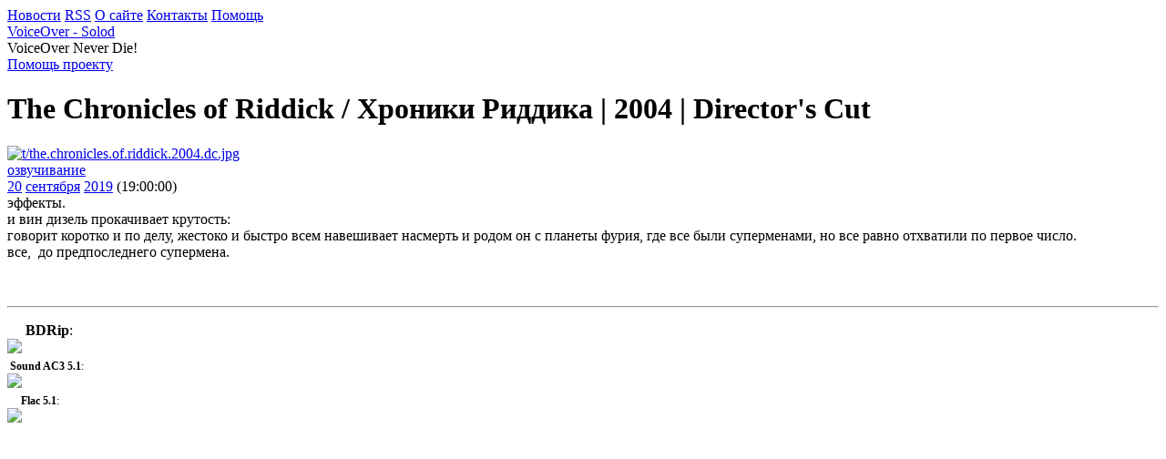

--- FILE ---
content_type: text/html; charset=UTF-8
request_url: http://vo.solod.me/the-chronicles-of-riddick-2004-directors-cut.html
body_size: 21663
content:
<!DOCTYPE html>
<html lang="ru">
<head>
	<meta http-equiv="Pragma" content="no-cache">
	<meta http-equiv="Expires" content="0">
	<meta http-equiv="Content-Type" content="text/html; charset=UTF-8">
	<meta name="keywords" content="The Chronicles of Riddick, Хроники Риддика, 2004, Director's Cut, Одноголосый закадровый, Solod, озвучка, озвучивание, перевод, Евгений Солодухин, авторский">
	<meta name="description" content="The Chronicles of Riddick / Хроники Риддика | 2004 | Director's Cut | Solod | Евгений Солодухин">
	<meta name="generator" content="Meruert 8 Adelina, build 8.000">
    <meta http-equiv="X-UA-Compatible" content="IE=edge">
    <meta name="viewport" content="width=device-width, initial-scale=1">
	<title>The Chronicles of Riddick / Хроники Риддика | 2004 | Director's Cut</title>
	<link rel="shortcut icon" type="image/x-icon" href="/favicon.ico">
	<link rel="stylesheet" type="text/css" href="/Meruert/themes/archaic-new/style.css?20220426224918" media="screen">
	<link rel="stylesheet" type="text/css" href="/Meruert/themes/common/print.css" media="print">
    <link rel="stylesheet" type="text/css" href="/Meruert/themes/common/mobile.css" media="screen and (max-width: 768px)">
	<script type="text/javascript" src="/Meruert/js/meruert.js?20220411011936"></script><script type="text/javascript" src="//yandex.st/share/share.js" charset="utf-8"></script>
	<link rel="alternate" type="application/rss+xml" href="/rss.html" title="VoiceOver - Solod (RSS)">
<meta name="yandex-verification" content="659506e12bedf545" />
<meta name="google-site-verification" content="q2LN__riCeDB3FDLCQtTx57iv2SXyxYTM7vnJfvB_YM" />
</head>
<body class="body-the-chronicles-of-riddick-2004-directors-cut u-mode innerpage-body common-pages content-type-post single-page" id="body-the-chronicles-of-riddick-2004-directors-cut">
	<div id="canvas">
		<div id="main">
			<div id="top">
				<div id="management">
					<span id="management-blog"><a id="lnk-management-blog" href="/news.html" class="item first menu-stripe-1">Новости</a></span> <span id="management-rss"><a id="lnk-management-rss" href="/rss.html" class="item menu-stripe-2">RSS</a></span> <span id="management-about-site"><a id="lnk-management-about-site" href="/about-site.html" class="item menu-stripe-1">О сайте</a></span> <span id="management-contacts"><a id="lnk-management-contacts" href="/contacts.html" class="item menu-stripe-2">Контакты</a></span> <span id="management-pomosch-po-sajtu"><a id="lnk-management-pomosch-po-sajtu" href="/pomosch-po-sajtu.html" class="item last menu-stripe-1">Помощь</a></span>
				</div>
				<div id="header">
					<a href="/" id="caption-link">VoiceOver - Solod</a>
					<div id="motto-line">VoiceOver Never Die!</div>
				</div>
				<div id="menu">
					<span id="menu-help-project"><a id="lnk-menu-help-project" href="/help-project.html" class="item first last menu-stripe-1">Помощь проекту</a></span>
				</div>
			</div>
			<div id="central">
				<div id="content">
					
<div class="post post-single post-inblog post-named-the-chronicles-of-riddick-2004-directors-cut odd" id="post-240">
	
	<h1 id="p240">The Chronicles of Riddick / Хроники Риддика | 2004 | Director's Cut</h1>
	<div class="attached_images"><a href="/Meruert/files/large/t/the.chronicles.of.riddick.2004.dc.jpg" target="_blank" class="attached_image_link attached_images_single" title="Щёлкните, чтобы увеличить"><img src="/Meruert/files/t/the.chronicles.of.riddick.2004.dc.jpg" alt="t/the.chronicles.of.riddick.2004.dc.jpg" class="attached_image_img"></a></div>
	<div class="tags"><a href="/voiceover.html">озвучивание</a></div>
	<div class="date"><span class="date_date"><a href="/date-2019-09-20.html">20</a> <a href="/date-2019-09.html">сентября</a> <a href="/date-2019.html">2019</a></span> <span class="date_time">(19:00:00)</span></div>
	<div class="post-text"><div>эффекты. <br>и вин дизель прокачивает крутость:</div><div>говорит коротко и по делу, жестоко и быстро всем навешивает насмерть и родом он с планеты фурия, где все были суперменами, но все равно отхватили по первое число.<br>все,  до предпоследнего супермена.</div><p><br></p><p></p><hr><p></p><div>     <b>BDRip</b>:</div><div><a href="magnet:?xt=urn:btih:14ef67355704e0b8579b44c42d80743615e49f14&dn=the.chronicles.of.riddick.2004.dc.solod.rus.5.1.mkv" target="_blank"><img src="/Meruert/files/download.png"></a></div><div><span style="font-size: 9pt;"> <b>Sound AC3 5.1</b>:</span><br></div><div><a href="magnet:?xt=urn:btih:219cb64454efc586f364608b41fafda4f0d85b46&dn=the.chronicles.of.riddick.2004.dc.solod.rus.5.1.ac3" target="_blank"><img src="/Meruert/files/download.png"></a></div><div><span style="font-size: 9pt;">     <b>Flac 5.1</b>:</span><br></div><div><a href="magnet:?xt=urn:btih:d93706c03780297315966bee335a1c7d20bdcc2c&dn=the.chronicles.of.riddick.2004.dc.solod.rus.5.1.flac" target="_blank"><img src="/Meruert/files/download.png"></a></div><div><br></div><div><br></div>
<div class="embed"><br><br><iframe width="560" height="315" src="https://www.youtube.com/embed/WeRhkHEtulo" frameborder="0" allow="accelerometer; autoplay; encrypted-media; gyroscope; picture-in-picture" allowfullscreen></iframe><br><br></div><div class="social"><div class="yashare-auto-init" data-yashareL10n="ru" data-yashareType="none" data-yashareQuickServices="vkontakte,facebook,odnoklassniki,moimir,lj,yaru,moikrug,liveinternet,blogger,evernote,twitter" data-yashareLink="http://vo.solod.me/the-chronicles-of-riddick-2004-directors-cut.html"></div></div></div>
	
	
	<div class="commentLink"><span class="ratings" title="Рейтинги"><a href="/rate/240/plus.html" class="rating-heart" id="rating-heart-240">&#9829;</a><span class="rating-results" id="rating-results-240"> <small id="rating-result-240">129</small></span></span></div><div class="comments"><a name="comments"></a><h2>Комментарии</h2><div class="comment-form"><form action="/the-chronicles-of-riddick-2004-directors-cut.html" name="addComment" id="addComment" method="post" enctype="multipart/form-data"><div class="form-elem"><label id="commentAuthorlab" for="commentAuthor">Вас зовут:<span class="required">*</span></label> <input required type="text" class="text" name="commentAuthor" id="commentAuthor" value=""></div><div class="form-elem"><label id="commentEmaillab" for="commentEmail">Ваш e-mail (для получения уведомлений):</label> <input type="text" class="text" name="commentEmail" id="commentEmail" value=""></div><div class="form-elem"><label id="commentWeblab" for="commentWeb">Ваш сайт:</label> <input type="text" class="text" name="commentWeb" id="commentWeb" value=""></div><div class="form-elem"><label id="commentTextlab" for="commentText" class="label3">Напишите комментарий:<span class="required">*</span></label><textarea required name="commentText" id="commentText" class="textarea"></textarea></div><div class="form-elem"><style type="text/css">.qWJgcwnli295,.yIRBWYhp1046{display:none;}</style><input type="hidden" name="cap2" id="cap2" value="8ee736784ce419bd16554ed5677ff35b"><label id="cap1lab" for="cap1">Проверочный код:<span class="required">*</span> <span class="FfvjUqFMA">&#54;</span><span class="yIRBWYhp1046">&#8722;</span><span class="qWJgcwnli295">&#57;</span><span class="SwgCUS">&#8722;</span><span class="qWJgcwnli295">&#52;</span><span class="yIRBWYhp1046">&#43;</span><span class="FfvjUqFMA">&#50;</span><span class="SwgCUS">&#43;</span><span class="FfvjUqFMA">&#49;&#48;</span><span class="yIRBWYhp1046">&#43;</span><span class="qWJgcwnli295">&#53;</span><span class="SwgCUS">&#61;</span></label> <input type="text" class="text" name="cap1" id="cap1" value=""></div> <input type="submit" class="submit" value="Отправить"></form></div></div>
</div>

				</div>
				<div id="sidebar">
					<div id="avatar"><a href="/Meruert/files/personal/avatar-more.jpg?20220426223943" class="attached_image_link" target="_blank"><img src="/Meruert/files/personal/avatar.jpg?20220426223943"></a></div><form action="/search.html" name="searchForm" id="searchForm" method="GET" enctype="multipart/form-data"> <input type="text" class="text" name="term" id="term" value=""> <input type="submit" class="submit" value="Найти"></form><div class="sideLinks sideLinksBlogs"><div class="blogList sideBlogList"><div id="bloglist-blog"><a id="lnk-bloglist-blog" href="/news.html" class="item first last menu-stripe-1">Новости</a></div><div id="bloglist-7"><a id="lnk-bloglist-7" href="/wikiblog.html" class="item first menu-stripe-1">Wiki / Blog</a></div><div id="bloglist-6"><a id="lnk-bloglist-6" href="/cinema.html" class="item menu-stripe-2">Кино</a></div><div id="bloglist-5"><a id="lnk-bloglist-5" href="/nekino.html" class="item menu-stripe-1">Не Кино</a></div><div id="bloglist-3"><a id="lnk-bloglist-3" href="/about-site.html" class="item menu-stripe-2">О сайте</a></div><div id="bloglist-2"><a id="lnk-bloglist-2" href="/planned.html" class="item menu-stripe-1">ПланЪ</a></div><div id="bloglist-4"><a id="lnk-bloglist-4" href="/joblist.html" class="item last menu-stripe-2">Список Работ</a></div></div></div><div class="sideLinks"><div id="side-c-comments"><a id="lnk-side-c-comments" href="/c-comments.html" class="item first menu-stripe-1">Комментарии</a></div> <div id="side-contacts"><a id="lnk-side-contacts" href="/contacts.html" class="item menu-stripe-2">Контакты</a></div> <div id="side-pomosch-po-sajtu"><a id="lnk-side-pomosch-po-sajtu" href="/pomosch-po-sajtu.html" class="item last menu-stripe-1">Помощь</a></div></div><div class="sidetext sidetextLast"><p><b>Тэги:</b></p>
<p><div class="topicList tagList"><span id="topiclist-4"><a id="lnk-topiclist-4" href="/multfilm.html" class="item first menu-stripe-1">мультфильм</a></span>, <span id="topiclist-1"><a id="lnk-topiclist-1" href="/voiceover.html" class="item menu-stripe-2">озвучивание</a></span>, <span id="topiclist-5"><a id="lnk-topiclist-5" href="/perevod.html" class="item menu-stripe-1">перевод</a></span>, <span id="topiclist-2"><a id="lnk-topiclist-2" href="/plan.html" class="item menu-stripe-2">план</a></span>, <span id="topiclist-6"><a id="lnk-topiclist-6" href="/sbor.html" class="item menu-stripe-1">сбор</a></span>, <span id="topiclist-3"><a id="lnk-topiclist-3" href="/serial.html" class="item menu-stripe-2">сериал</a></span>, <span id="topiclist-7"><a id="lnk-topiclist-7" href="/verses.html" class="item last menu-stripe-1">стихи</a></span></div></p>
<p><hr></p>
<p><b>Избранное и последнее:</b></p>
<p><!--<div class="listTitles"><p class="contents"><a href="/dellamorte-dellamore-1994.html"><span class="text">Dellamorte Dellamore / Cemetery Man / О смерти, о любви / Человек С Кладбища | 1994</span></a> <small>1 января 2026</small></p><p class="contents"><a href="/s-novym-2026-godom.html"><span class="text">С новым 2026 годом! </span></a> <small>31 декабря 2025</small></p><p class="contents"><a href="/clearvoices.html"><span class="text">Solod's Clearvoices Collection / Коллекция чистых голосов, Евгений Солодухин</span></a> <small>18 декабря 2025</small></p><p class="contents"><a href="/9-2009.html"><span class="text">9 / Девять / Девятый | 2009</span></a> <small>18 декабря 2025</small></p><p class="contents"><a href="/ready-player-one-2018.html"><span class="text">Ready Player One / Первому игроку приготовиться | 2018</span></a> <small>1 декабря 2025</small></p><p class="contents"><a href="/gone-in-sixty-seconds-2000.html"><span class="text">Gone in Sixty Seconds / Угнать за 60 секунд | 2000</span></a> <small>1 ноября 2025</small></p><p class="contents"><a href="/mr-mrs-smith-2005.html"><span class="text">Mr. & Mrs. Smith / Мистер и миссис Смит | 2005 | Director's Cut</span></a> <small>1 октября 2025</small></p><p class="contents"><a href="/fantastic-beasts-2022.html"><span class="text">Fantastic Beasts: The Secrets of Dumbledore / Фантастические твари: Тайны Дамблдора | 2022</span></a> <small>1 сентября 2025</small></p><p class="contents"><a href="/death-at-a-funeral-2007.html"><span class="text">Death at a Funeral / Смерть на похоронах | 2007</span></a> <small>1 августа 2025</small></p><p class="contents"><a href="/the-fall-guy-2024.html"><span class="text">The Fall Guy / Каскадёры / Козёл Отпущения | 2024</span></a> <small>29 июля 2025</small></p><p class="contents"><a href="/maleficent-mistress-of-evil-2019.html"><span class="text">Maleficent: Mistress of Evil / Малефисента 2: Владычица тьмы | 2019</span></a> <small>1 июля 2025</small></p><p class="contents"><a href="/alita-battle-angel-2019.html"><span class="text">Alita: Battle Angel / Алита: Боевой ангел | 2019</span></a> <small>1 июня 2025</small></p><p class="contents"><a href="/avatar-the-way-of-water-2022.html"><span class="text">Avatar: The Way of Water / Аватар: Путь воды | 2022</span></a> <small>1 мая 2025</small></p><p class="contents"><a href="/true-lies-1994.html"><span class="text">True Lies / Правдивая Ложь | 1994</span></a> <small>1 апреля 2025</small></p><p class="contents"><a href="/constantine-2005.html"><span class="text">Constantine / Константин: Повелитель Тьмы | 2005</span></a> <small>1 марта 2025</small></p><p class="contents"><a href="/bullet-train-2022.html"><span class="text">Bullet Train / Скоростной Экспресс / Быстрее пули | 2022</span></a> <small>1 февраля 2025</small></p><p class="contents"><a href="/tucker-and-dale-vs-evil-2010.html"><span class="text">Tucker and Dale vs Evil / Такер и Дейл Против Зла / Убойные каникулы | 2010</span></a> <small>1 января 2025</small></p><p class="contents"><a href="/s-novym-2025-godom.html"><span class="text">С новым 2025 годом!</span></a> <small>1 января 2025</small></p><p class="contents"><a href="/snatch-2000.html"><span class="text">Snatch / Большой куш | 2000</span></a> <small>1 декабря 2024</small></p><p class="contents"><a href="/the-three-musketeers-2011.html"><span class="text">The Three Musketeers / Мушкетёры | 2011</span></a> <small>1 ноября 2024</small></p><p class="contents"><a href="/lock-stock-and-two-smoking-barrels-1998.html"><span class="text">Lock, Stock and Two Smoking Barrels / Карты, деньги, два ствола | 1998</span></a> <small>1 октября 2024</small></p><p class="contents"><a href="/inglourious-basterds-2009.html"><span class="text">Inglourious Basterds / Бесславные ублюдки | 2009</span></a> <small>1 сентября 2024</small></p><p class="contents"><a href="/free-guy-2021.html"><span class="text">Free Guy / Главный герой | 2021</span></a> <small>1 августа 2024</small></p><p class="contents"><a href="/esse-voditeli-i-svarschiki.html"><span class="text">Эссе "Водители и Сварщики".</span></a> <small>18 июля 2024</small></p><p class="contents"><a href="/fight-club-1999.html"><span class="text">Fight Club / Бойцовский клуб | 1999</span></a> <small>1 июля 2024</small></p><p class="contents"><a href="/aggro-dr1ft-2023.html"><span class="text">Aggro Dr1ft | 2023</span></a> <small>1 июля 2024</small></p><p class="contents"><a href="/django-unchained-2012.html"><span class="text">Django Unchained / Джанго Освобожденный | 2012</span></a> <small>1 июня 2024</small></p><p class="contents"><a href="/harry-potter-and-the-deathly-hallows-part-2-2011.html"><span class="text">Harry Potter and the Deathly Hallows: Part 2 / Гарри Поттер и Дары Смерти: Часть II | 2011</span></a> <small>1 мая 2024</small></p><p class="contents"><a href="/harry-potter-and-the-deathly-hallows-part-1-2010.html"><span class="text">Harry Potter and the Deathly Hallows: Part 1 / Гарри Поттер и Дары Смерти: Часть I | 2010</span></a> <small>1 апреля 2024</small></p><p class="contents"><a href="/harry-potter-and-the-half-blood-prince-2009.html"><span class="text">Harry Potter and the Half-Blood Prince / Гарри Поттер и Принц-Полукровка | 2009</span></a> <small>1 марта 2024</small></p><p class="contents"><a href="/harry-potter-and-the-order-of-the-phoenix-2007.html"><span class="text">Harry Potter and the Order of the Phoenix / Гарри Поттер и Орден Феникса | 2007</span></a> <small>1 февраля 2024</small></p><p class="contents"><a href="/harry-potter-and-the-goblet-of-fire-2005.html"><span class="text">Harry Potter and the Goblet of Fire / Гарри Поттер и Кубок Огня | 2005</span></a> <small>1 января 2024</small></p><p class="contents"><a href="/s-novym-2024-godom.html"><span class="text">С новым 2024 годом!</span></a> <small>31 декабря 2023</small></p><p class="contents"><a href="/hero-ying-xiong-2002.html"><span class="text">Hero / Ying xiong / Герой | 2002 | Director's Cut</span></a> <small>31 декабря 2023</small></p><p class="contents"><a href="/harry-potter-and-the-prisoner-of-azkaban-2004.html"><span class="text">Harry Potter and the Prisoner of Azkaban / Гарри Поттер и узник Азкабана | 2004</span></a> <small>1 декабря 2023</small></p><p class="contents"><a href="/harry-potter-and-the-chamber-of-secrets-2002.html"><span class="text">Harry Potter and the Chamber of Secrets / Гарри Поттер и тайная комната | 2002 | Theatrical & Extended Cut</span></a> <small>1 ноября 2023</small></p><p class="contents"><a href="/harry-potter-and-the-sorcerers-stone-2001.html"><span class="text">Harry Potter and the Sorcerer's Stone / Гарри Поттер и философский камень | 2001 | Theatrical & Extended Cuts</span></a> <small>1 октября 2023</small></p><p class="contents"><a href="/the-lord-of-the-rings--the-return-of-the-king-2003.html"><span class="text">The Lord of the Rings: The Return of the King / Властелин колец: Возвращение короля | 2003 | Extended Cut</span></a> <small>1 сентября 2023</small></p><p class="contents"><a href="/the-lord-of-the-rings--the-two-towers-2002.html"><span class="text">The Lord of the Rings: The Two Towers / Властелин колец: Две крепости | 2002 |  Extended Cut</span></a> <small>1 августа 2023</small></p><p class="contents"><a href="/the-lord-of-the-rings--the-fellowship-of-the-ring-2001.html"><span class="text">The Lord of the Rings: The Fellowship of the Ring / Властелин колец: Братство кольца | 2001 | Extended Cut</span></a> <small>1 июля 2023</small></p><p class="contents"><a href="/troy-2004.html"><span class="text">Troy / Троя | 2004 | Director's Cut</span></a> <small>1 июня 2023</small></p><p class="contents"><a href="/cutthroat-island-1995.html"><span class="text">Cutthroat Island / Остров головорезов | 1995</span></a> <small>1 мая 2023</small></p><p class="contents"><a href="/gladiator-2000.html"><span class="text">Gladiator / Гладиатор | 2000 | Extended Cut</span></a> <small>1 апреля 2023</small></p><p class="contents"><a href="/treasure-planet-2002.html"><span class="text">Treasure Planet / Планета сокровищ | 2002</span></a> <small>1 марта 2023</small></p><p class="contents"><a href="/mad-god-2021.html"><span class="text">Mad God / Безумный Бог | 2021</span></a> <small>23 февраля 2023</small></p><p class="contents"><a href="/spring-breakers-2012.html"><span class="text">Spring Breakers / Отвязные каникулы | 2012</span></a> <small>1 февраля 2023</small></p><p class="contents"><a href="/war-2007.html"><span class="text">War / Война | 2007</span></a> <small>1 января 2023</small></p><p class="contents"><a href="/s-novym-2023-godom.html"><span class="text">С новым 2023 годом!</span></a> <small>1 января 2023</small></p><p class="contents"><a href="/post-330.html"><span class="text">Борт | Сергей Orthodox | Solod</span></a> <small>11 декабря 2022</small></p><p class="contents"><a href="/the-one-2001.html"><span class="text">The One / Единственный / Противостояние | 2001</span></a> <small>1 декабря 2022</small></p><p class="contents"><a href="/westworld-2016.html"><span class="text">Westworld / Мир Дикого Запада (сериал 2016 – 2022) </span></a> <small>13 ноября 2022</small></p><p class="contents"><a href="/stardust-2007.html"><span class="text">Stardust / Звёздная пыль | 2007</span></a> <small>1 октября 2022</small></p><p class="contents"><a href="/the-cabin-in-the-woods-2011.html"><span class="text">The Cabin in the Woods / Хижина в лесу | 2011</span></a> <small>1 сентября 2022</small></p><p class="contents"><a href="/raya-and-the-last-dragon-2021.html"><span class="text">Raya and the Last Dragon / Райя и последний дракон | 2021</span></a> <small>1 августа 2022</small></p><p class="contents"><a href="/no-country-for-old-men-2007.html"><span class="text">No Country for Old Men / Старикам тут не место | 2007</span></a> <small>1 июля 2022</small></p><p class="contents"><a href="/jing-mo-gaa-ting-2005.html"><span class="text">Jing Mo Gaa Ting / House Of Fury / Дом Ярости / Дом Гнева | 2005</span></a> <small>1 июня 2022</small></p><p class="contents"><a href="/vidocq-2001.html"><span class="text">Vidocq / Видок | 2001</span></a> <small>9 мая 2022</small></p><p class="contents"><a href="/boss-level-2019.html"><span class="text">Boss Level / День Курка | 2019</span></a> <small>1 мая 2022</small></p><p class="contents"><a href="/the-mechanic-2011.html"><span class="text">The Mechanic / Механик | 2011</span></a> <small>15 апреля 2022</small></p><p class="contents"><a href="/snake-eyes-2021.html"><span class="text">Snake Eyes: G.I. Joe Origins / G. I. Joe. Бросок кобры: Снейк Айз | 2021</span></a> <small>1 апреля 2022</small></p><p class="contents"><a href="/wrath-of-man-2021.html"><span class="text">Wrath of Man / Гнев человеческий | 2021</span></a> <small>8 марта 2022</small></p><p class="contents"><a href="/o-perevodah-ob-ozvuchke.html"><span class="text">О переводах, об озвучке</span></a> <small>6 марта 2022</small></p><p class="contents"><a href="/dark-shadows-2012.html"><span class="text">Dark Shadows / Мрачные Тени | 2012</span></a> <small>1 марта 2022</small></p><p class="contents"><a href="/the-kings-man-2021.html"><span class="text">The King's Man / King's Man: Начало | 2021</span></a> <small>21 февраля 2022</small></p><p class="contents"><a href="/son-2021.html"><span class="text">Son / Сын | 2021</span></a> <small>1 февраля 2022</small></p><p class="contents"><a href="/signal-2021.html"><span class="text">Gekijôban: Signal / Signal: The Movie / Сигнал | 2021</span></a> <small>20 января 2022</small></p><p class="contents"><a href="/conan-the-barbarian-2011.html"><span class="text">Conan the Barbarian / Конан-Варвар | 2011</span></a> <small>1 января 2022</small></p><p class="contents"><a href="/s-novym-2022-godom.html"><span class="text">С Новым 2022 Годом!</span></a> <small>1 января 2022</small></p><p class="contents"><a href="/fantastic-beasts-the-crimes-of-grindelwald-2018.html"><span class="text">Fantastic Beasts: The Crimes of Grindelwald / Фантастические твари: Преступления Грин-де-Вальда | 2018 | Theatrical Cut | Extended Cut</span></a> <small>25 декабря 2021</small></p><p class="contents"><a href="/opensource.html"><span class="text">OpenSource Переводы</span></a> <small>21 декабря 2021</small></p><p class="contents"><a href="/interstellar-2014.html"><span class="text">Interstellar / Интерстеллар | 2014</span></a> <small>1 декабря 2021</small></p><p class="contents"><a href="/snow-white-a-tale-of-terror-1997-bdrip.html"><span class="text">Snow White: A Tale of Terror / Белоснежка: Страшная сказка | 1997 | BDRip</span></a> <small>1 ноября 2021</small></p><p class="contents"><a href="/chasseurs-de-dragons-2008.html"><span class="text">Chasseurs de dragons / Dragon Hunters / Охотники на драконов | 2008</span></a> <small>1 октября 2021</small></p><p class="contents"><a href="/frankenweenie-2012.html"><span class="text">Frankenweenie / Франкенвини | 2012</span></a> <small>1 сентября 2021</small></p><p class="contents"><a href="/fright-night-2011.html"><span class="text">Fright Night / Ночь Страха | 2011</span></a> <small>1 августа 2021</small></p><p class="contents"><a href="/kingsman-the-golden-circle-2017.html"><span class="text">Kingsman: The Golden Circle / Кингсман: Золотое Кольцо | 2017</span></a> <small>1 июля 2021</small></p><p class="contents"><a href="/helmet-has-always-been-a-good-idea-2021.html"><span class="text">Hjelm har alle dage været en god idé / Helmet has always been a good idea / Шлем - всегда хорошая идея | 2021</span></a> <small>21 июня 2021</small></p><p class="contents"><a href="/kingsman-secret-service-2014.html"><span class="text">Kingsman: Secret Service / Кингсман: Секретная Служба | 2014</span></a> <small>1 июня 2021</small></p><p class="contents"><a href="/guns-akimbo-2019.html"><span class="text">Guns Akimbo / Пушки Акимбо | 2019</span></a> <small>1 мая 2021</small></p><p class="contents"><a href="/plamya.html"><span class="text">Пламя | Евгений Солодухин (Solod)</span></a> <small>23 апреля 2021</small></p><p class="contents"><a href="/the-babysitter-killer-queen-2020.html"><span class="text">The Babysitter: Killer Queen / Няня: Королева убийц | 2020</span></a> <small>1 апреля 2021</small></p><p class="contents"><a href="/chance.html"><span class="text">Шанс | Евгений Солодухин (Solod)</span></a> <small>8 марта 2021</small></p><p class="contents"><a href="/the-final-countdown-1980.html"><span class="text">The Final Countdown / Последний отсчет | 1980</span></a> <small>1 марта 2021</small></p><p class="contents"><a href="/pervye-sred-ravnyh.html"><span class="text">Первые Средь Равных | Евгений Солодухин (Solod)</span></a> <small>23 февраля 2021</small></p><p class="contents"><a href="/last-moment-of-clarity-2020.html"><span class="text">Last Moment of Clarity / Момент истины | 2020</span></a> <small>1 февраля 2021</small></p><p class="contents"><a href="/palach-vladimir-vysockiy.html"><span class="text">Палач | Владимир Высоцкий</span></a> <small>14 января 2021</small></p><p class="contents"><a href="/coraline-2009.html"><span class="text">Coraline / Коралина в Стране Кошмаров | 2009</span></a> <small>31 декабря 2020</small></p><p class="contents"><a href="/el-d%C3%ADa-de-la-bestia-1995.html"><span class="text">El día de la bestia / The Day Of The Beast / День Зверя | 1995</span></a> <small>25 декабря 2020</small></p><p class="contents"><a href="/pirates-of-the-caribbean-tales-of-the-code-wedlocked-2011.html"><span class="text">Pirates of the Caribbean: Tales of the Code: Wedlocked / Пираты Карибского моря. Истории Кодекса: Замужество | 2011</span></a> <small>18 декабря 2020</small></p><p class="contents"><a href="/doctor-sleep--2019-dc.html"><span class="text">Doctor Sleep / Доктор Сон | 2019 | Director's Cut</span></a> <small>18 декабря 2020</small></p><p class="contents"><a href="/nikita-1990.html"><span class="text">Nikita / La Femme Nikita / Ее Звали Никита / Никита | 1990</span></a> <small>12 декабря 2020</small></p><p class="contents"><a href="/starsky-hutch-2004.html"><span class="text">Starsky & Hutch / Старски и Хатч | 2004</span></a> <small>1 декабря 2020</small></p><p class="contents"><a href="/el-orfanato-2007.html"><span class="text">El Orfanato / Приют | 2007</span></a> <small>1 ноября 2020</small></p><p class="contents"><a href="/the-babysitter-2017.html"><span class="text">The Babysitter / Няня | 2017</span></a> <small>1 октября 2020</small></p><p class="contents"><a href="/swordfish-2001.html"><span class="text">Swordfish / Пароль "Рыба-Меч" / Рыба-Меч | 2001</span></a> <small>1 сентября 2020</small></p><p class="contents"><a href="/lady-death-2004-1.html"><span class="text">Lady Death / Леди Смерть | 2004</span></a> <small>1 июля 2020</small></p><p class="contents"><a href="/edge-of-tomorrow-2014.html"><span class="text">Edge of Tomorrow / Грань Будущего | 2014</span></a> <small>1 июня 2020</small></p><p class="contents"><a href="/boogieman.html"><span class="text">Boogieman</span></a> <small>31 мая 2020</small></p><p class="contents"><a href="/road-to-hell-part2.html"><span class="text">Road To Hell (part2 ) / Дорога в Ад (часть 2) | Chris Rea</span></a> <small>16 мая 2020</small></p><p class="contents"><a href="/shanghai-knights-2003.html"><span class="text">Shanghai Knights / Шанхайские Рыцари | 2003</span></a> <small>1 мая 2020</small></p><p class="contents"><a href="/mayhem-2017.html"><span class="text">Mayhem / Бардак / Эксперимент "Офис" 2 | 2017</span></a> <small>17 апреля 2020</small></p><p class="contents"><a href="/degtyarev-vasiliy-mihail-soloduhin.html"><span class="text">Дегтярев Василий (Михаил Солодухин)</span></a> <small>1 апреля 2020</small></p><p class="contents"><a href="/shanghai-noon-2000.html"><span class="text">Shanghai Noon / Шанхайский Полдень | 2000</span></a> <small>1 апреля 2020</small></p><p class="contents"><a href="/the-east-2013.html"><span class="text">The East / Восток / Группировка Восток | 2013</span></a> <small>26 марта 2020</small></p><p class="contents"><a href="/skifs-alexander-block.html"><span class="text">Скифы | Skifs / Александр Блок | Alexander Block</span></a> <small>22 марта 2020</small></p><p class="contents"><a href="/the-shining-1980-directors-cut.html"><span class="text">The Shining / Сияние | 1980 | Director's Cut</span></a> <small>23 февраля 2020</small></p><p class="contents"><a href="/dante_s-inferno-2010.html"><span class="text">Dante's Inferno: An Animated Epic / Ад Данте: Анимированный Эпос | 2010</span></a> <small>1 февраля 2020</small></p><p class="contents"><a href="/black-legend-aria.html"><span class="text">Черная Легенда | Ария</span></a> <small>30 января 2020</small></p><p class="contents"><a href="/ronal-barbaren-2011.html"><span class="text">Ronal Barbaren / Ронал Варвар | 2011</span></a> <small>1 января 2020</small></p><p class="contents"><a href="/thursday-1998.html"><span class="text">Thursday / Кровавый Четверг | 1998</span></a> <small>30 декабря 2019</small></p><p class="contents"><a href="/it-chapter-two-2019.html"><span class="text">It: Chapter Two / Оно: Глава Вторая | 2019</span></a> <small>18 декабря 2019</small></p><p class="contents"><a href="/moyo-pokolenie-semen-gudzenko.html"><span class="text">Моё Поколение | Семен Гудзенко</span></a> <small>12 декабря 2019</small></p><p class="contents"><a href="/pered-atakoj-semen-gudzenko.html"><span class="text">Перед Атакой | Семен Гудзенко</span></a> <small>12 декабря 2019</small></p><p class="contents"><a href="/moy-gamlet.html"><span class="text">Мой Гамлет | Владимир Высоцкий</span></a> <small>10 декабря 2019</small></p><p class="contents"><a href="/ne-vyhodi-iz-komnaty-iosif-brodskij.html"><span class="text">Не Выходи Из Комнаты | Иосиф Бродский</span></a> <small>5 декабря 2019</small></p><p class="contents"><a href="/monolog-hlopushi-sergej-esenin.html"><span class="text">Монолог Хлопуши | Сергей Есенин</span></a> <small>4 декабря 2019</small></p><p class="contents"><a href="/ready-or-not-2019.html"><span class="text">Ready Or Not / Я Иду Искать | 2019</span></a> <small>28 ноября 2019</small></p><p class="contents"><a href="/the-jackal-1997.html"><span class="text">The Jackal / Шакал | 1997</span></a> <small>1 ноября 2019</small></p><p class="contents"><a href="/six-string-samurai-1998.html"><span class="text">Six-String Samurai / Шестиструнный Самурай | 1998</span></a> <small>11 октября 2019</small></p><p class="contents"><a href="/riddick-2013-extended-cut.html"><span class="text">Riddick / Риддик | 2013 | Extended Cut</span></a> <small>4 октября 2019</small></p><p class="contents"><a href="/kindergarten-cop-1990.html"><span class="text">Kindergarten Cop / Полицейский в Детском Саду / Детсадовский Полицейский | 1990</span></a> <small>27 сентября 2019</small></p><p class="contents"><b><span class="text">The Chronicles of Riddick / Хроники Риддика | 2004 | Director's Cut</span></b> <small>20 сентября 2019</small></p><p class="contents"><a href="/glupost-i-ljubov-max-frei.html"><span class="text">Глупость и Любовь | Max Frei | Макс Фрай</span></a> <small>14 сентября 2019</small></p><p class="contents"><a href="/martyrs-2008.html"><span class="text">Martyrs / Мученицы | 2008</span></a> <small>13 сентября 2019</small></p><p class="contents"><a href="/i-am-legend-2007-alternative-theatrical-cuts.html"><span class="text">I Am Legend / Я Легенда | 2007 | Alternative & Theatrical Cuts</span></a> <small>6 сентября 2019</small></p><p class="contents"><a href="/sleepy-hollow-1999.html"><span class="text">Sleepy Hollow / Сонная Лощина | 1999</span></a> <small>30 августа 2019</small></p><p class="contents"><a href="/solod_s-pictures.html"><span class="text">Solod's Pictures</span></a> <small>23 августа 2019</small></p><p class="contents"><a href="/pitch-black-2000.html"><span class="text">Pitch Black / Кромешная Тьма / Чёрная Дыра | 2000 | Director's Cut</span></a> <small>23 августа 2019</small></p><p class="contents"><a href="/dead-man-1995.html"><span class="text">Dead Man / Мертвец | 1995</span></a> <small>16 августа 2019</small></p><p class="contents"><a href="/l_ile-aux-tresors-2007.html"><span class="text">L'ile aux tresors / Остров сокровищ | 2007</span></a> <small>9 августа 2019</small></p><p class="contents"><a href="/pet-sematary-1989.html"><span class="text">Pet Sematary / Кладбище Домашних Животных | 1989</span></a> <small>2 августа 2019</small></p><p class="contents"><a href="/pet-sematary-2019.html"><span class="text">Pet Sematary / Кладбище Домашних Животных | 2019</span></a> <small>26 июля 2019</small></p><p class="contents"><a href="/sherlock-holmes-a-game-of-shadows-2011.html"><span class="text">Sherlock Holmes: A Game of Shadows / Шерлок Холмс: Игра Теней | 2011</span></a> <small>19 июля 2019</small></p><p class="contents"><a href="/sherlock-holmes-2009.html"><span class="text">Sherlock Holmes / Шерлок Холмс | 2009</span></a> <small>12 июля 2019</small></p><p class="contents"><a href="/game-of-thrones-2011-serial.html"><span class="text">Game of Thrones / Игра престолов | 2011-2019 | сезон 01 - 08 | Сериал</span></a> <small>25 июня 2019</small></p><p class="contents"><a href="/how-to-train-your-dragon-the-hidden-world-2019.html"><span class="text">How to Train Your Dragon: The HIdden World / Как Приручить Дракона 3: Скрытый Мир | 2019</span></a> <small>3 мая 2019</small></p><p class="contents"><a href="/the-quick-and-the-dead-1995.html"><span class="text">The Quick And The Dead / Быстрый и Мёртвый | 1995</span></a> <small>19 апреля 2019</small></p><p class="contents"><a href="/the-brothers-grimm-2005.html"><span class="text">The Brothers Grimm / Братья Гримм | 2005</span></a> <small>12 апреля 2019</small></p><p class="contents"><a href="/the-tuxedo-2002.html"><span class="text">The Tuxedo / Смокинг | 2002</span></a> <small>5 апреля 2019</small></p><p class="contents"><a href="/sin-city-a-dame-to-kill-for-2014.html"><span class="text">Sin City: A Dame To Kill For / Город Грехов: Женщина, Ради Которой Стоит Убить | 2014</span></a> <small>29 марта 2019</small></p><p class="contents"><a href="/sin-city-2005.html"><span class="text">Sin City / Город Грехов | 2005 | Japanese Version</span></a> <small>15 марта 2019</small></p><p class="contents"><a href="/wiskey-in-the-jar.html"><span class="text">Wiskey in the Jar</span></a> <small>9 марта 2019</small></p><p class="contents"><a href="/o-zhenschiny-opjat-8-marta.html"><span class="text">О, женщины! Опять 8-е марта!</span></a> <small>8 марта 2019</small></p><p class="contents"><a href="/gedonist-vova-grishichev-ponaehali.html"><span class="text">Гедонист Вова Гришичев (Ponaehali)</span></a> <small>8 марта 2019</small></p><p class="contents"><a href="/lenka-ponaehali.html"><span class="text">Ленка (Ponaehali)</span></a> <small>7 марта 2019</small></p><p class="contents"><a href="/domoj-ne-vozvraschajutsja-ponaehali.html"><span class="text">Домой не возвращаются (Ponaehali)</span></a> <small>6 марта 2019</small></p><p class="contents"><a href="/amchane-nenavidjat-moskvu-ponaehali.html"><span class="text">Амчане ненавидят Москву (Ponaehali)</span></a> <small>5 марта 2019</small></p><p class="contents"><a href="/baba-katja-ponaehali.html"><span class="text">Баба Катя (Ponaehali)</span></a> <small>4 марта 2019</small></p><p class="contents"><a href="/sanja-ponaehali.html"><span class="text">Саня (Ponaehali)</span></a> <small>3 марта 2019</small></p><p class="contents"><a href="/olka-ponaehali.html"><span class="text">Олька (Ponaehali)</span></a> <small>2 марта 2019</small></p><p class="contents"><a href="/sonja-ponaehali.html"><span class="text">Соня (Ponaehali)</span></a> <small>1 марта 2019</small></p><p class="contents"><a href="/the-ballad-of-buster-scruggs-2018.html"><span class="text">The Ballad of Buster Scruggs / Баллада Бастера Скраггса | 2018</span></a> <small>22 февраля 2019</small></p><p class="contents"><a href="/braveheart-1995.html"><span class="text">Braveheart / Храброе Сердце | 1995</span></a> <small>16 февраля 2019</small></p><p class="contents"><a href="/dobermann-1997.html"><span class="text">Dobermann / Доберман | 1997</span></a> <small>1 февраля 2019</small></p><p class="contents"><a href="/pomosch-po-sajtu.html"><span class="text">Помощь по сайту</span></a> <small>28 января 2019</small></p><p class="contents"><a href="/suicide-squad-hell-to-pay-2018.html"><span class="text">Suicide Squad: Hell to Pay / Отряд Самоубийц: Адская Расплата | 2018</span></a> <small>26 января 2019</small></p><p class="contents"><a href="/terminator-2--judgment-day-1991.html"><span class="text">Terminator 2: Judgment Day / Терминатор 2: Судный День | 1991 | Director's (Extended) Cut / Extended Special Cut (Skynet Edition) / Theatrical</span></a> <small>18 января 2019</small></p><p class="contents"><a href="/hansel-and-gretel-witch-hunters-2013-extended-unrated.html"><span class="text">Hansel & Gretel: Witch Hunters / Хансель и Гретель: Охотники на Ведьм | 2013 | Extended | Unrated</span></a> <small>1 января 2019</small></p><p class="contents"><a href="/starship-troopers-1997.html"><span class="text">Starship Troopers / Звёздный Десант | 1997</span></a> <small>23 декабря 2018</small></p><p class="contents"><a href="/daylight-1996.html"><span class="text">Daylight / Дневной Свет | 1996</span></a> <small>16 декабря 2018</small></p><p class="contents"><a href="/bounty-killer-2013.html"><span class="text">Bounty Killer / Наёмный убийца | 2013</span></a> <small>3 декабря 2018</small></p><p class="contents"><a href="/four-brothers-2005.html"><span class="text">Four Brothers / Кровь за кровь / Четыре брата | 2005</span></a> <small>27 ноября 2018</small></p><p class="contents"><a href="/las-brujas-de-zugarramurdi-2013.html"><span class="text">Las brujas de Zugarramurdi / Witching & Bitching / Ведьмы из Зугаррамурди | 2013</span></a> <small>8 ноября 2018</small></p><p class="contents"><a href="/kak-dva-gip-a-razvejalis.html"><span class="text">Как два ГИП-а развеялись.</span></a> <small>27 октября 2018</small></p><p class="contents"><a href="/rp-krosaffcheg.html"><span class="text">РП - кросаффчег.</span></a> <small>27 октября 2018</small></p><p class="contents"><a href="/gip-gap-rp-i-8e-marta.html"><span class="text">ГИП, ГАП, РП и  8е марта.</span></a> <small>27 октября 2018</small></p><p class="contents"><a href="/gip-i-rp-detskij-den.html"><span class="text">ГИП и РП. Детский день</span></a> <small>26 октября 2018</small></p><p class="contents"><a href="/kak-gip-i-rp-posporili.html"><span class="text">Как ГИП и РП поспорили</span></a> <small>25 октября 2018</small></p><p class="contents"><a href="/post-172.html"><span class="text">Сказ о ГИП, ГАП и РП</span></a> <small>24 октября 2018</small></p><p class="contents"><a href="/john-carter-2012.html"><span class="text">John Carter / Джон Картер | 2012</span></a> <small>21 октября 2018</small></p><p class="contents"><a href="/robin-hood-2010.html"><span class="text">Robin Hood / Робин Гуд | Director's Cut | 2010</span></a> <small>8 октября 2018</small></p><p class="contents"><a href="/from-ponaehali.html"><span class="text">Из "Ponaehali". Периферийные сказки.</span></a> <small>25 сентября 2018</small></p><p class="contents"><a href="/the-forbidden-kingdom-2008.html"><span class="text">The Forbidden Kingdom / Запретное Царство | 2008</span></a> <small>24 сентября 2018</small></p><p class="contents"><a href="/boogie-el-aceitoso-2009.html"><span class="text">Boogie, el aceitoso / Бугай | 2009</span></a> <small>14 сентября 2018</small></p><p class="contents"><a href="/next-gen-2018.html"><span class="text">Next Gen / Следующее поколение | 2018</span></a> <small>12 сентября 2018</small></p><p class="contents"><a href="/extinction-2018.html"><span class="text">Extinction / Закат цивилизации | 2018</span></a> <small>5 августа 2018</small></p><p class="contents"><a href="/into-the-badlands-2015.html"><span class="text">Into the Badlands / В пустыне смерти ( сериал 2015-2017-....)</span></a> <small>15 июня 2018</small></p><p class="contents"><a href="/hostiles-2017.html"><span class="text">Hostiles / Враги | 2017</span></a> <small>7 мая 2018</small></p><p class="contents"><a href="/prince-of-persia-the-sands-of-time-2010.html"><span class="text">Prince of Persia: The Sands of Time / Принц Персии: Пески Времени | 2010</span></a> <small>28 апреля 2018</small></p><p class="contents"><a href="/the-hobbit-the-battle-of-the-five-armies-2014-extended-edition.html"><span class="text">The Hobbit: The Battle of the Five Armies / Хоббит: Битва пяти воинств | 2014 | Extended Edition</span></a> <small>14 апреля 2018</small></p><p class="contents"><a href="/the-hobbit-the-desolation-of-smaug-2013-extended-edition.html"><span class="text">The Hobbit: The Desolation of Smaug / Хоббит: Пустошь Смауга | 2013 | Extended Edition </span></a> <small>14 апреля 2018</small></p><p class="contents"><a href="/the-hobbit-an-unexpected-journey-2012-extended-edition.html"><span class="text">The Hobbit: An Unexpected Journey / Хоббит: Нежданное путешествие | 2012 | Extended Edition</span></a> <small>14 апреля 2018</small></p><p class="contents"><a href="/pirates-of-the-caribbean-on-stranger-tides-2011.html"><span class="text">Pirates of the Caribbean: On Stranger Tides / Пираты Карибского моря: На странных берегах | 2011</span></a> <small>6 апреля 2018</small></p><p class="contents"><a href="/pirates-of-the-caribbean-at-worlds-end-2007.html"><span class="text">Pirates of the Caribbean: At World's End / Пираты Карибского моря: На краю света | 2007</span></a> <small>6 апреля 2018</small></p><p class="contents"><a href="/kingdom-of-heaven-2005.html"><span class="text">Kingdom of Heaven / Царство небесное | Director's Cut | Roadshow Version | 2005</span></a> <small>24 марта 2018</small></p><p class="contents"><a href="/lossless-hd.html"><span class="text">Дорожки в lossless hd формате</span></a> <small>11 марта 2018</small></p><p class="contents"><a href="/leon-1994.html"><span class="text">Léon / Leon / Леон | 1994 | Extended | Remastered</span></a> <small>24 февраля 2018</small></p><p class="contents"><a href="/better-watch-out-2016.html"><span class="text">Better Watch Out / Смотри по сторонам | 2016</span></a> <small>19 февраля 2018</small></p><p class="contents"><a href="/thor-ragnarok-2017.html"><span class="text">Thor: Ragnarok / Тор 3: Рагнарёк | 2017</span></a> <small>28 января 2018</small></p><p class="contents"><a href="/acts-of-violence-2018.html"><span class="text">Acts Of Violence / Акты Насилия | 2018</span></a> <small>21 января 2018</small></p><p class="contents"><a href="/blade-runner-2049-2017.html"><span class="text">Blade Runner 2049 / Бегущий по лезвию 2049 | 2017</span></a> <small>5 января 2018</small></p><p class="contents"><a href="/it-2017.html"><span class="text">It / Оно | 2017</span></a> <small>30 декабря 2017</small></p><p class="contents"><a href="/mother-2017.html"><span class="text">Mother! / Мама! | 2017</span></a> <small>23 декабря 2017</small></p><p class="contents"><a href="/pirates-of-the-caribbean--dead-man_s-chest-2006.html"><span class="text">Pirates of the Caribbean: Dead Man's Chest / Пираты Карибского моря: Сундук мертвеца | 2006</span></a> <small>10 декабря 2017</small></p><p class="contents"><a href="/pirates-of-the-caribbean-the-curse-of-the-black-pearl-2003.html"><span class="text">Pirates of the Caribbean: The Curse of the Black Pearl / Пираты Карибского моря: Проклятие Чёрной жемчужины | 2003</span></a> <small>18 ноября 2017</small></p><p class="contents"><a href="/joan-of-arc-1999.html"><span class="text">Joan of Arc / Жанна Д'Арк | 1999</span></a> <small>29 октября 2017</small></p><p class="contents"><a href="/rudolf-the-black-cat-rudorufu-to-ippai-attena-2016.html"><span class="text">Rudolf the Black Cat / Черный Кот Рудольф / Rudorufu to ippai attena / Жил-был кот | 2016</span></a> <small>16 октября 2017</small></p><p class="contents"><a href="/the-great-wall-2016.html"><span class="text">The Great Wall / Великая стена | 2016</span></a> <small>10 октября 2017</small></p><p class="contents"><a href="/batman-and-harley-quinn-2017.html"><span class="text">Batman and Harley Quinn / Бэтмен и Харли Квинн | 2017</span></a> <small>23 сентября 2017</small></p><p class="contents"><a href="/pirates-of-the-caribbean--dead-men-tell-no-tales-2017.html"><span class="text">Pirates of the Caribbean: Dead Men Tell No Tales / Пираты Карибского моря: Мертвецы не рассказывают сказки | 2017</span></a> <small>13 сентября 2017</small></p><p class="contents"><a href="/starship-troopers--traitor-of-mars-2017.html"><span class="text">Starship Troopers: Traitor of Mars / Звёздный Десант: Предатель Марса | 2017</span></a> <small>7 сентября 2017</small></p><p class="contents"><a href="/it-comes-at-night-2017.html"><span class="text">It Comes at Night / Оно приходит ночью | 2017</span></a> <small>4 сентября 2017</small></p><p class="contents"><a href="/alien-covenant-2017.html"><span class="text">Alien: Covenant | Чужой: Завет | 2017</span></a> <small>12 августа 2017</small></p><p class="contents"><a href="/wonder-woman-2017.html"><span class="text">Wonder Woman / Чудо-женщина | 2017</span></a> <small>22 июля 2017</small></p><p class="contents"><a href="/the-belko-experiment-2016.html"><span class="text">The Belko Experiment / Эксперимент Белко / Эксперимент Офис | 2016</span></a> <small>15 июля 2017</small></p><p class="contents"><a href="/resident-evil-vendetta-2017.html"><span class="text">Resident Evil: Vendetta / Обитель зла: Вендетта | 2017</span></a> <small>12 июля 2017</small></p><p class="contents"><a href="/beowulf-2007.html"><span class="text">Beowulf / Беовульф | 2007 | Director's Cut</span></a> <small>8 июля 2017</small></p><p class="contents"><a href="/fantastic-beasts-and-where-to-find-them-2016.html"><span class="text">Fantastic Beasts and Where to Find Them | Фантастические твари и где они обитают | 2016</span></a> <small>8 июля 2017</small></p><p class="contents"><a href="/john-wick--chapter-2-2017.html"><span class="text">John Wick: Chapter 2 / Джон Уик 2 | 2017</span></a> <small>24 июня 2017</small></p><p class="contents"><a href="/logan-2017.html"><span class="text">Logan / Логан | 2017</span></a> <small>30 мая 2017</small></p><p class="contents"><a href="/bridget-jones_s-baby-2016.html"><span class="text">Bridget Jones's Baby / Бриджит Джонс 3 | 2016</span></a> <small>27 мая 2017</small></p><p class="contents"><a href="/batman-v-superman--dawn-of-justice.html"><span class="text">Batman v Superman: Dawn of Justice / Бэтмен против Супермена: На заре справедливости | 2016 | Extended</span></a> <small>7 мая 2017</small></p><p class="contents"><a href="/the-score-2001.html"><span class="text">The Score / Медвежатник | 2001</span></a> <small>7 апреля 2017</small></p><p class="contents"><a href="/romeo-must-die-2000.html"><span class="text">Romeo Must Die / Ромео должен умереть | 2000</span></a> <small>30 марта 2017</small></p><p class="contents"><a href="/wir-sind-die-nacht-2010.html"><span class="text">Wir sind die Nacht / Вкус ночи | 2010</span></a> <small>30 марта 2017</small></p><p class="contents"><a href="/rogue-one-2016.html"><span class="text">Rogue One / Бродяга / Изгой-один. Звёздные войны: Истории | 2016</span></a> <small>21 марта 2017</small></p><p class="contents"><a href="/brimstone-2016.html"><span class="text">Brimstone / Преисподняя | 2016</span></a> <small>18 марта 2017</small></p><p class="contents"><a href="/resident-evil--the-final-chapter-2016.html"><span class="text">Resident Evil: The Final Chapter / Обитель зла: Последняя глава | 2016</span></a> <small>16 марта 2017</small></p><p class="contents"><a href="/a-knight_s-tale-2001.html"><span class="text">A Knight's Tale / История рыцаря | 2001</span></a> <small>14 марта 2017</small></p><p class="contents"><a href="/assassin_s-creed-2016.html"><span class="text">Assassin's Creed / Кредо убийцы | 2016</span></a> <small>12 марта 2017</small></p><p class="contents"><a href="/the-assignment-2016.html"><span class="text">The Assignment / Взаимный расчёт / Томбой | 2016</span></a> <small>10 марта 2017</small></p><p class="contents"><a href="/headshot-2016.html"><span class="text">Headshot / Выстрел в голову / Рейд: Пуля в голове | 2016</span></a> <small>6 марта 2017</small></p><p class="contents"><a href="/emerald-city-serial-2017.html"><span class="text">Emerald City / Изумрудный город (сериал 2017)</span></a> <small>4 марта 2017</small></p><p class="contents"><a href="/contraband-2012.html"><span class="text">Contraband / Контрабанда | 2012</span></a> <small>2 марта 2017</small></p><p class="contents"><a href="/prometheus-2012.html"><span class="text">Prometheus / Прометей | 2012</span></a> <small>21 февраля 2017</small></p><p class="contents"><a href="/predators-2010.html"><span class="text">Predators / Хищники | 2010</span></a> <small>19 февраля 2017</small></p><p class="contents"><a href="/predator-2-1990.html"><span class="text">Predator 2 / Хищник 2 | 1990</span></a> <small>17 февраля 2017</small></p><p class="contents"><a href="/predator-1987.html"><span class="text">Predator / Хищник | 1987</span></a> <small>15 февраля 2017</small></p><p class="contents"><a href="/underworld-blood-wars-2016.html"><span class="text">Underworld: Blood Wars / Другой мир: Войны крови | 2016</span></a> <small>12 февраля 2017</small></p><p class="contents"><a href="/two-for-the-money-2005.html"><span class="text">Two for the Money / Деньги на двоих | 2005</span></a> <small>9 февраля 2017</small></p><p class="contents"><a href="/american-pastoral-2016.html"><span class="text">American Pastoral / Американская пастораль | 2016</span></a> <small>8 февраля 2017</small></p><p class="contents"><a href="/terminator-genisys-2015.html"><span class="text">Terminator Genisys / Терминатор: Генезис | 2015</span></a> <small>6 февраля 2017</small></p><p class="contents"><a href="/alien-resurrection-1997.html"><span class="text">Alien: Resurrection / Чужoй 4: Воскрешение | 1997 | Special Edition</span></a> <small>6 февраля 2017</small></p><p class="contents"><a href="/avp-alien-vs-predator-2004.html"><span class="text">AVP: Alien vs. Predator / Чужой против Хищника | 2004 | Extended Cut</span></a> <small>5 февраля 2017</small></p><p class="contents"><a href="/a-monster-calls-2016.html"><span class="text">A Monster Calls / Голос монстра | 2016</span></a> <small>1 февраля 2017</small></p><p class="contents"><a href="/alien-3-1992.html"><span class="text">Alien 3 / Чужой 3 | 1992 | Special Edition</span></a> <small>31 января 2017</small></p><p class="contents"><a href="/somethings.has.happened.1987.html"><span class="text">Что-то происходит / Something has happened / Någonting har hänt | 1987</span></a> <small>28 января 2017</small></p><p class="contents"><a href="/aliens-1986.html"><span class="text">Aliens / Чужиe | 1986 | Special Edition </span></a> <small>28 января 2017</small></p><p class="contents"><a href="/rambo-2008.html"><span class="text">Rambo / Рэмбо IV |2008 | Unrated Extended Cut</span></a> <small>25 января 2017</small></p><p class="contents"><a href="/alien-1979.html"><span class="text">Alien / Чужой | 1979 | Director's Cut</span></a> <small>24 января 2017</small></p><p class="contents"><a href="/the-martian-2015.html"><span class="text">The Martian / Марсианин | 2015 | Extended Cut</span></a> <small>19 января 2017</small></p><p class="contents"><a href="/doctor-strange-2016.html"><span class="text">Doctor Strange / Доктор Стрэндж | 2016</span></a> <small>16 января 2017</small></p><p class="contents"><a href="/nocturnal-animals-2016.html"><span class="text">Nocturnal Animals / Под покровом ночи | 2016</span></a> <small>6 января 2017</small></p><p class="contents"><a href="/collide-2016.html"><span class="text">Collide / Автобан | 2016</span></a> <small>30 декабря 2016</small></p><p class="contents"><a href="/the-league-of-extraordinary-gentlemen-2003.html"><span class="text">The League of Extraordinary Gentlemen / Лига выдающихся джентльменов | 2003</span></a> <small>26 декабря 2016</small></p><p class="contents"><a href="/bone-tomahawk-2015.html"><span class="text">Bone Tomahawk / Костяной томагавк | 2015</span></a> <small>24 декабря 2016</small></p><p class="contents"><a href="/the-autopsy-of-jane-doe-2016.html"><span class="text">The Autopsy of Jane Doe / Демон внутри | 2016</span></a> <small>23 декабря 2016</small></p><p class="contents"><a href="/miss-peregrine_s-home-for-peculiar-children-2016.html"><span class="text">Miss Peregrine's Home for Peculiar Children / Дом странных детей Мисс Перегрин | 2016</span></a> <small>19 декабря 2016</small></p><p class="contents"><a href="/free-state-of-jones-2016.html"><span class="text">Free State of Jones / Свободный штат Джонса | 2016</span></a> <small>17 декабря 2016</small></p><p class="contents"><a href="/the-magnificent-seven-2016.html"><span class="text">The Magnificent Seven / Великолепная семерка | 2016</span></a> <small>15 декабря 2016</small></p><p class="contents"><a href="/the-accountant-2016.html"><span class="text">The Accountant / Расплата / Аудитор | 2016</span></a> <small>10 декабря 2016</small></p><p class="contents"><a href="/terminator-1984.html"><span class="text">Terminator / Терминатор | 1984 | Theatrical Cut / Fanat's Extended Cut</span></a> <small>30 ноября 2016</small></p><p class="contents"><a href="/the-hateful-eight-2015.html"><span class="text">The Hateful Eight / Омерзительная восьмерка | 2015</span></a> <small>20 ноября 2016</small></p><p class="contents"><a href="/john-wick-2014.html"><span class="text">John Wick / Джон Уик | 2014</span></a> <small>16 ноября 2016</small></p><p class="contents"><a href="/the-witching-2016.html"><span class="text">The Witching / Ведьмовство | 2016</span></a> <small>14 ноября 2016</small></p><p class="contents"><a href="/noah-2014.html"><span class="text">Noah / Ной | 2014</span></a> <small>7 ноября 2016</small></p><p class="contents"><a href="/stockholm-pennsylvania-2015.html"><span class="text">Stockholm, Pennsylvania / Стокгольм, Пенсильвания | 2015</span></a> <small>30 октября 2016</small></p><p class="contents"><a href="/avatar-2009.html"><span class="text">Avatar / Аватар | 2009 | Extended Collector's Cut</span></a> <small>27 октября 2016</small></p><p class="contents"><a href="/mechanic--resurrection-2016.html"><span class="text">Mechanic: Resurrection / Механик: Воскрешение | 2016</span></a> <small>26 октября 2016</small></p><p class="contents"><a href="/don_t-breathe-2016.html"><span class="text">Don't Breathe / Не дыши | 2016</span></a> <small>22 октября 2016</small></p><p class="contents"><a href="/kick-ass-2-2013.html"><span class="text">Kick-Ass 2 / Пипец 2 2013</span></a> <small>21 октября 2016</small></p><p class="contents"><a href="/kick-ass-2011.html"><span class="text">Kick-Ass / Пипец 2011</span></a> <small>21 октября 2016</small></p><p class="contents"><a href="/blade-runner-1982.html"><span class="text">Blade Runner / Бегущий по лезвию | 1982 | Final Cut</span></a> <small>17 октября 2016</small></p><p class="contents"><a href="/life-after-beth-2014.html"><span class="text">Life After Beth / Если твоя девушка – зомби | 2014</span></a> <small>16 октября 2016</small></p><p class="contents"><a href="/burying-the-ex-2014.html"><span class="text">Burying the Ex / Моя девушка – зомби | 2014</span></a> <small>16 октября 2016</small></p><p class="contents"><a href="/julieta-2016.html"><span class="text">Julieta / Джульетта | 2016</span></a> <small>12 октября 2016</small></p><p class="contents"><a href="/suicide-squad-2016.html"><span class="text">Suicide Squad / Отряд самоубийц | 2016</span></a> <small>8 октября 2016</small></p><p class="contents"><a href="/unleashed-2005.html"><span class="text">Unleashed / Danny the Dog / Дэнни Цепной Пес | 2005</span></a> <small>6 октября 2016</small></p><p class="contents"><a href="/maleficent-2014.html"><span class="text">Maleficent / Малефисента 2014</span></a> <small>27 сентября 2016</small></p><p class="contents"><a href="/about-me.html"><span class="text">Как оно все начиналось</span></a> <small>21 сентября 2016</small></p><p class="contents"><a href="/warcraft-2016.html"><span class="text">Warcraft / Варкрафт (2016) </span></a> <small>20 сентября 2016</small></p><p class="contents"><a href="/alice-through-the-looking-glass-2016.html"><span class="text">Alice Through the Looking Glass / Алиса в Зазеркалье | 2016</span></a> <small>20 сентября 2016</small></p><p class="contents"><a href="/around-the-world-in-80-days-2004.html"><span class="text">Around the World in 80 Days / Вокруг света за 80 дней | 2004</span></a> <small>18 сентября 2016</small></p><p class="contents"><a href="/jason-bourne-2016.html"><span class="text">Jason Bourne / Джейсон Борн | 2016</span></a> <small>9 сентября 2016</small></p><p class="contents"><a href="/thor--the-dark-world-2013.html"><span class="text">Thor: The Dark World / Тор 2: Царство тьмы 2013</span></a> <small>7 сентября 2016</small></p><p class="contents"><a href="/thor-2011.html"><span class="text">Thor / Тор 2011</span></a> <small>5 сентября 2016</small></p><p class="contents"><a href="/ghost-rider--spirit-of-vengeance-2012.html"><span class="text">Ghost Rider: Spirit of Vengeance / Призрачный гонщик 2 2012</span></a> <small>3 сентября 2016</small></p><p class="contents"><a href="/ghost-rider-2007-extended-cut.html"><span class="text">Ghost Rider /Призрачный гонщик / 2007 / Extended Cut</span></a> <small>1 сентября 2016</small></p><p class="contents"><a href="/spaceballs-1987.html"><span class="text">Spaceballs / Космобольцы 1987</span></a> <small>30 августа 2016</small></p><p class="contents"><a href="/batman--the-killing-joke-2016.html"><span class="text">Batman: The Killing Joke / Бэтмен: Убийственная шутка (видео) 2016</span></a> <small>29 августа 2016</small></p><p class="contents"><a href="/season-of-the-witch-2010.html"><span class="text">Season of the Witch / Время ведьм | 2010</span></a> <small>25 августа 2016</small></p><p class="contents"><a href="/stranger-things-_serial-2016.html"><span class="text">Stranger Things / Очень странные дела (сериал 2016 – ...)</span></a> <small>25 августа 2016</small></p><p class="contents"><a href="/list.html"><span class="text"> </span></a> <small>23 августа 2016</small></p><p class="contents"><a href="/alice-in-wonderland-2010.html"><span class="text">Alice in Wonderland / Алиса в стране чудес | 2010</span></a> <small>20 августа 2016</small></p><p class="contents"><a href="/xxx-2002.html"><span class="text">xXx / Три икса | 2002</span></a> <small>19 августа 2016</small></p><p class="contents"><a href="/van-helsing-2004.html"><span class="text">Van Helsing / Ван Хельсинг 2004</span></a> <small>16 июля 2016</small></p><p class="contents"><a href="/marauders-2016.html"><span class="text">Marauders / Налетчики 2016</span></a> <small>10 июля 2016</small></p><p class="contents"><a href="/snow-white-and-the-huntsman-extended-cut-2012.html"><span class="text">Snow White and the Huntsman (Extended Cut) / Белоснежка и охотник 2012</span></a> <small>18 июня 2016</small></p><p class="contents"><a href="/the-huntsman--winter_s-war-2016.html"><span class="text">The Huntsman: Winter's War / Белоснежка и Охотник 2 | 2016 | Extended Cut</span></a> <small>17 июня 2016</small></p><p class="contents"><a href="/brave-2012.html"><span class="text">Brave / Храбрая сердцем | 2012</span></a> <small>9 июня 2016</small></p><p class="contents"><a href="/gothika-2003.html"><span class="text">Gothika / Готика 2003</span></a> <small>30 апреля 2016</small></p></div>--></p>
<p><div class="listTitles"><p class="contents"><a href="/dellamorte-dellamore-1994.html"><span class="text">Dellamorte Dellamore / Cemetery Man / О смерти, о любви / Человек С Кладбища | 1994</span></a> <small>1 января 2026</small></p><p class="contents"><a href="/s-novym-2026-godom.html"><span class="text">С новым 2026 годом! </span></a> <small>31 декабря 2025</small></p><p class="contents"><a href="/clearvoices.html"><span class="text">Solod's Clearvoices Collection / Коллекция чистых голосов, Евгений Солодухин</span></a> <small>18 декабря 2025</small></p><p class="contents"><a href="/9-2009.html"><span class="text">9 / Девять / Девятый | 2009</span></a> <small>18 декабря 2025</small></p><p class="contents"><a href="/s-novym-2025-godom.html"><span class="text">С новым 2025 годом!</span></a> <small>1 января 2025</small></p><p class="contents"><a href="/s-novym-2024-godom.html"><span class="text">С новым 2024 годом!</span></a> <small>31 декабря 2023</small></p><p class="contents"><a href="/s-novym-2023-godom.html"><span class="text">С новым 2023 годом!</span></a> <small>1 января 2023</small></p><p class="contents"><a href="/s-novym-2022-godom.html"><span class="text">С Новым 2022 Годом!</span></a> <small>1 января 2022</small></p><p class="contents"><a href="/opensource.html"><span class="text">OpenSource Переводы</span></a> <small>21 декабря 2021</small></p><p class="contents"><a href="/lossless-hd.html"><span class="text">Дорожки в lossless hd формате</span></a> <small>11 марта 2018</small></p></div></p>
<p>&nbsp;</p>
<p>&nbsp;</p></div>
				</div>
			</div>
		</div>
		<div id="footer">
			<div id="footer-inner">&copy; <a href="/">VoiceOver - Solod</a> | Работает на <a href="https://meruert.com/" target="_blank" title="Meruert 8">Meruert</a></div>
		</div>
	</div>
<!-- counters -->

<!-- Yandex.Metrika informer -->
<a href="https://metrika.yandex.ru/stat/?id=39280465&from=informer"
target="_blank" rel="nofollow"><img src="https://informer.yandex.ru/informer/39280465/3_0_FFFFFFFF_EFEFEFFF_0_pageviews"
style="width:88px; height:31px; border:0;" alt="Яндекс.Метрика" title="Яндекс.Метрика: данные за сегодня (просмотры, визиты и уникальные посетители)" class="ym-advanced-informer" data-cid="39280465" data-lang="ru" /></a>
<!-- /Yandex.Metrika informer -->

<!-- Yandex.Metrika counter -->
<script type="text/javascript" >
   (function(m,e,t,r,i,k,a){m[i]=m[i]||function(){(m[i].a=m[i].a||[]).push(arguments)};
   m[i].l=1*new Date();k=e.createElement(t),a=e.getElementsByTagName(t)[0],k.async=1,k.src=r,a.parentNode.insertBefore(k,a)})
   (window, document, "script", "https://mc.yandex.ru/metrika/tag.js", "ym");

   ym(39280465, "init", {
        clickmap:true,
        trackLinks:true,
        accurateTrackBounce:true,
        webvisor:true
   });
</script>
<noscript><div><img src="https://mc.yandex.ru/watch/39280465" style="position:absolute; left:-9999px;" alt="" /></div></noscript>
<!-- /Yandex.Metrika counter -->


<!-- Rating@Mail.ru counter -->
<script type="text/javascript">
var _tmr = window._tmr || (window._tmr = []);
_tmr.push({id: "2947472", type: "pageView", start: (new Date()).getTime()});
(function (d, w, id) {
  if (d.getElementById(id)) return;
  var ts = d.createElement("script"); ts.type = "text/javascript"; ts.async = true; ts.id = id;
  ts.src = (d.location.protocol == "https:" ? "https:" : "http:") + "//top-fwz1.mail.ru/js/code.js";
  var f = function () {var s = d.getElementsByTagName("script")[0]; s.parentNode.insertBefore(ts, s);};
  if (w.opera == "[object Opera]") { d.addEventListener("DOMContentLoaded", f, false); } else { f(); }
})(document, window, "topmailru-code");
</script><noscript><div>
<img src="//top-fwz1.mail.ru/counter?id=2947472;js=na" style="border:0;position:absolute;left:-9999px;" alt="" />
</div></noscript>
<!-- //Rating@Mail.ru counter -->
<!-- Rating@Mail.ru logo -->
<a href="https://top.mail.ru/jump?from=2947472">
<img src="//top-fwz1.mail.ru/counter?id=2947472;t=464;l=1" 
style="border:0;" height="31" width="88" alt="Рейтинг@Mail.ru" /></a>
<!-- //Rating@Mail.ru logo -->

<!--Google Analitics test-->
<script>
  (function(i,s,o,g,r,a,m){i['GoogleAnalyticsObject']=r;i[r]=i[r]||function(){
  (i[r].q=i[r].q||[]).push(arguments)},i[r].l=1*new Date();a=s.createElement(o),
  m=s.getElementsByTagName(o)[0];a.async=1;a.src=g;m.parentNode.insertBefore(a,m)
  })(window,document,'script','https://www.google-analytics.com/analytics.js','ga');

  ga('create', 'UA-84663540-1', 'auto');
  ga('send', 'pageview');

</script>
<!-- google end -->


<!-- liveinternet -->
<!--LiveInternet counter-->
<script type="text/javascript">
document.write("<a href='//www.liveinternet.ru/click' "+
"target=_blank><img src='//counter.yadro.ru/hit?t21.6;r"+
escape(document.referrer)+((typeof(screen)=="undefined")?"":
";s"+screen.width+"*"+screen.height+"*"+(screen.colorDepth?
screen.colorDepth:screen.pixelDepth))+";u"+escape(document.URL)+
";h"+escape(document.title.substring(0,150))+";"+Math.random()+
"' alt='' title='LiveInternet: показано число просмотров за 24"+
" часа, посетителей за 24 часа и за сегодня' "+
"border='0' width='88' height='31'></a>")
</script>
<!--/LiveInternet-->
<!-- end liveinternet -->

<!-- Top100 (Kraken) Counter -->
<script>
    (function (w, d, c) {
    (w[c] = w[c] || []).push(function() {
        var options = {
            project: 5752801,
        };
        try {
            w.top100Counter = new top100(options);
        } catch(e) { }
    });
    var n = d.getElementsByTagName("script")[0],
    s = d.createElement("script"),
    f = function () { n.parentNode.insertBefore(s, n); };
    s.type = "text/javascript";
    s.async = true;
    s.src =
    (d.location.protocol == "https:" ? "https:" : "http:") +
    "//st.top100.ru/top100/top100.js";

    if (w.opera == "[object Opera]") {
    d.addEventListener("DOMContentLoaded", f, false);
} else { f(); }
})(window, document, "_top100q");
</script>
<noscript>
  <img src="//counter.rambler.ru/top100.cnt?pid=5752801" alt="Топ-100" />
</noscript>
<!-- END Top100 (Kraken) Counter -->

</body>
</html>

--- FILE ---
content_type: text/plain
request_url: https://www.google-analytics.com/j/collect?v=1&_v=j102&a=302746979&t=pageview&_s=1&dl=http%3A%2F%2Fvo.solod.me%2Fthe-chronicles-of-riddick-2004-directors-cut.html&ul=en-us%40posix&dt=The%20Chronicles%20of%20Riddick%20%2F%20%D0%A5%D1%80%D0%BE%D0%BD%D0%B8%D0%BA%D0%B8%20%D0%A0%D0%B8%D0%B4%D0%B4%D0%B8%D0%BA%D0%B0%20%7C%202004%20%7C%20Director%27s%20Cut&sr=1280x720&vp=1280x720&_u=IEBAAEABAAAAACAAI~&jid=1245649463&gjid=1935505750&cid=1758463885.1768935868&tid=UA-84663540-1&_gid=1269408954.1768935868&_r=1&_slc=1&z=535811120
body_size: -449
content:
2,cG-GXQFGS6H60